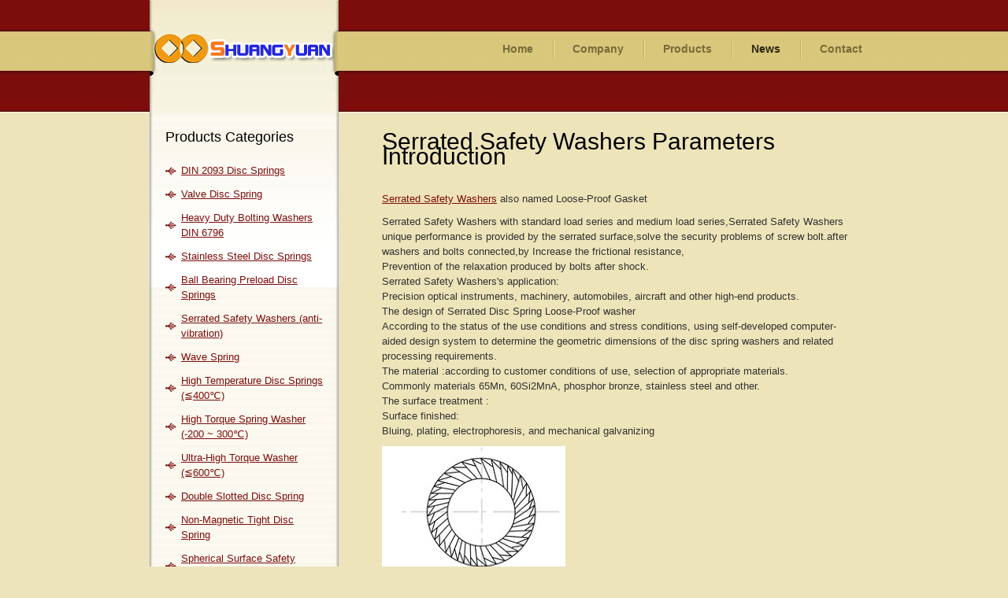

--- FILE ---
content_type: text/html
request_url: https://www.xmdiscsprings.com/news/serrated_safety_washers_parameters_introduction.html
body_size: 2157
content:
<!DOCTYPE html PUBLIC "-//W3C//DTD XHTML 1.0 Transitional//EN" "http://www.w3.org/TR/xhtml1/DTD/xhtml1-transitional.dtd">
<html xmlns="http://www.w3.org/1999/xhtml">
<head>
  <script>
var _hmt = _hmt || [];
(function() {
  var hm = document.createElement("script");
  hm.src = "https://hm.baidu.com/hm.js?8a86aebcb5eba01a43de24a59949aafe";
  var s = document.getElementsByTagName("script")[0]; 
  s.parentNode.insertBefore(hm, s);
})();
</script>
<meta http-equiv="Content-Type" content="text/html; charset=utf-8" />
<title>Serrated Safety Washers Parameters Introduction</title>
<link href="../ds_style.css" rel="stylesheet" type="text/css" />
<script type="text/javascript">var switchTo5x=true;</script>
<script type="text/javascript" src="http://w.sharethis.com/button/buttons.js"></script>
<script type="text/javascript" src="http://s.sharethis.com/loader.js"></script>
</head>
<body>
<div id="ds_wrapper">
<div id="ds_header">

<div id="site_title">
<img src="../images/logo.png" alt="Shuangyuan Disc Springs CO.,LTD"/>
</div>

<div id="ds_menu">
<ul>
<li><a href="../index.html" class="first">Home</a></li>
<li><a href="../about.html">Company</a></li>
<li><a href="../products.html">Products</a></li>
<li><a href="../news.html" class="current">News</a></li>
<li><a href="../contact.html">Contact</a></li>
</ul>
</div>

<div class="cleaner"></div>
</div>

<div id="ds_main">

<div id="ds_sidebar">
<h3>Products Categories</h3>

<ul class="categories_list">
<li><a href="../din_2093_disc_springs.html">DIN 2093 Disc Springs</a></li>
<li><a href="../valve_disc_spring.html">Valve Disc Spring</a></li>
<li><a href="../heavy_duty_bolting_washers_din_6796.html">Heavy Duty Bolting Washers DIN 6796</a></li>
<li><a href="../stainless_steel_disc_springs.html">Stainless Steel Disc Springs</a></li>
<li><a href="../ball_bearing_preload_disc_springs.html">Ball Bearing Preload Disc Springs</a></li>
<li><a href="../serrated_safety_washers_anti_vibration.html">Serrated Safety Washers (anti-vibration)</a></li>
<li><a href="../wave_spring.html">Wave Spring</a></li>
<li><a href="../high_tempreture_disc_springs.html">High Temperature Disc Springs (≦400℃)</a></li>
<li><a href="../high_torque_spring_washer.html">High Torque Spring Washer (-200 ~ 300℃)</a></li>
<li><a href="../ultra_high_torque_washer.html">Ultra-High Torque Washer (≦600℃)</a></li>
<li><a href="../double_slotted_disc_spring.html">Double Slotted Disc Spring</a></li>
<li><a href="../non_magnetic_tight_disc_spring.html">Non-Magnetic Tight Disc Spring</a></li>
<li><a href="../spherical_surface_safety_washer.html">Spherical Surface Safety Washer</a></li>
<li><a href="../z_type_disc_spring.html">"Z" Type Disc Spring</a></li>
<li><a href="../ring_spring.html">Ring Spring</a></li>
<li><a href="../special_disc_spring.html">Special Disc Spring</a></li>
</ul>

</div>

<div id="ds_content">

<h1>Serrated Safety Washers Parameters Introduction</h1>

<p><a href="http://www.xmdiscsprings.com/serrated_safety_washers_anti_vibration.html">Serrated Safety Washers</a> also named Loose-Proof Gasket</p>
<p>Serrated Safety Washers with standard load series and medium load series,Serrated Safety Washers unique performance is provided by the serrated surface,solve the security problems of screw bolt.after washers and bolts connected,by Increase the frictional resistance,<br />
  Prevention of the relaxation produced by bolts after shock.<br />
  Serrated Safety Washers's application:<br />
  Precision optical instruments, machinery, automobiles, aircraft and other high-end products.<br />
  The design of Serrated Disc Spring Loose-Proof washer<br />
  According to the status of the use conditions and stress conditions, using self-developed computer-aided design system to determine the geometric dimensions of the disc spring washers and related processing requirements.<br />
  The material :according to customer conditions of use, selection of appropriate materials.<br />
  Commonly materials 65Mn, 60Si2MnA, phosphor bronze, stainless steel and other.<br />
  The surface treatment :<br />
  Surface finished:<br />
  Bluing, plating, electrophoresis, and mechanical galvanizing</p>
<p><img src="../images/serrated-safety-washers-pic.jpg" alt="Serrated Safety Washers" /></p>
<p>The Parameters:</p>
<p><img src="../images/serrated-disc-washers-parameters.jpg" alt="Serrated Safety Washers Parameters" /></p>
<p><img src="../images/serrated-disc-washers-parameters-1.jpg" alt="Serrated Safety Washers Parameters" /></p>
</div>
<div class="cleaner"></div>
</div>

<div class="cleaner"></div>
</div>

<div id="ds_footer_wrapper">
<div id="ds_footer">
<a href="privacy_policy.html" rel="nofollow">Privacy Policy</a> <a href="sitemap.html">Site Map</a><BR />
Copyright © 2016 Shuangyuan Disc Springs CO.,LTD<br />
ADD: 6F,Chuangxin Building,Torch Hi-Tech Industrial Development Zone,Huli,Xiamen,China<br />
Tel:86-592-5289710    Fax:86-592-5513310<br />
E-Mail: <a href="mailto:rosecn888@gmail.com" rel="nofollow">rosecn888@gmail.com</a>    </div>
<script type="text/javascript">document.write(unescape("%3Cspan id='cnzz_stat_icon_1278938463'%3E%3C/span%3E%3Cscript src='https://s9.cnzz.com/z_stat.php%3Fid%3D1278938463%26show%3Dpic' type='text/javascript'%3E%3C/script%3E"));</script>
<div class="cleaner"></div>
</div>
<script type="text/javascript" src="../js/button.js"></script>
<div style="display:none"><script src="http://s84.cnzz.com/stat.php?id=4203154&web_id=4203154" language="JavaScript"></script></div></body>
</html>


--- FILE ---
content_type: text/css
request_url: https://www.xmdiscsprings.com/ds_style.css
body_size: 2088
content:
body {
	margin:0px;
	padding:0px;
	color:#333;
	font-family: Tahoma, Geneva, sans-serif;
	font-size:13px;
	line-height:1.5em; 
	background-color: #ede4bb;
	background-image: url(images/templatemo_body.jpg);
	background-position: top;
	background-repeat: repeat-x;
}

.warp_table {border-collapse:collapse; width:100%; border:1px solid #4d9ab0}
.warp_table td {border:1px solid #4d9ab0}
.warp_table tr td{width:10%;height:40px;text-align:center;}


a, a:link, a:visited {
	color: #7c0d0b;
}

a:hover {
	color: #996600;
	text-decoration:none;
}

p { margin: 0px; padding: 0 0 10px 0; }
img { border: none; }

h1, h2, h3, h4, h5 { font-weight: normal; }

h1 { font-size: 30px; color: #000; margin: 0 0 30px 0; padding: 5px 0; }
h2 { font-size: 22px; color: #000; margin: 0 0 20px 0; padding: 0; }
h3 { font-size: 18px; color: #000; margin: 0 0 20px 0; padding: 0; }
h4 { font-size: 16px; color: #000; margin: 0 0 10px 0; padding: 0; }
h5 { font-size: 14px; color: #000; margin: 0 0 10px 0; padding: 0; }
h6 { font-size: 12px; margin: 0 0 5px 0; padding: 0; text-align:center }

.cleaner { clear: both; width: 100%; height: 0px; font-size: 0px;  }

.cleaner_h10 { clear: both; width:100%; height: 10px; }
.cleaner_h20 { clear: both; width:100%; height: 20px; }
.cleaner_h30 { clear: both; width:100%; height: 30px; }
.cleaner_h40 { clear: both; width:100%; height: 40px; }
.cleaner_h50 { clear: both; width:100%; height: 50px; }
.cleaner_h60 { clear: both; width:100%; height: 60px; }

.float_l {
	float: left;
}

.float_r {
	float: right;
}

.image_wrapper {
	padding: 8px;
	border: 1px solid #ccc;
	background: #fff;
}
.fl_img {
	float: left;
	margin: 3px 30px 15px 0;
}
.fr_img {
	float: right;
	margin: 3px 0 15px 15px;
}

blockquote { font-style: italic; margin: 10px; }
cite { font-weight: bold; color: #666; }
cite span { color: #000; }


.button a {
	clear: both;
	display: block;
	width: 92px;
	height: 24px;
	padding: 4px 0 0 0;
	background:	url(images/templatemo_button.png) no-repeat;
	color: #ccc;
	font-weight: bold;
	font-size: 11px;
	text-align: center;
	text-decoration: none;
}

.button a:hover {
	color: #fff;
	background: url(images/templatemo_button_hover.png) no-repeat;
}

#ds_wrapper {
	position: relative;
	width: 980px;
	padding: 0 5px;
	margin: 0 auto;
}

#ds_wrapper .disc {
	position: absolute;
	top: 0px;
	left: -30px;
	width: 145px;
	height: 178px;	
	background: url(images/disc.png) no-repeat;
}


/* header */

#ds_header {
	width: 980px;
	height: 145px;
	background: url(images/templatemo_header.jpg) top left no-repeat;
}

#ds_header   #site_title {
	float: left;
	padding: 40px 0px 0 45px;
}

#ds_header #site_title h1 {
	margin: 0;
	padding: 0;
}

#ds_header   #site_title h1 a {
	margin: 0px;
	padding: 0px;
	font-size: 30px;
	color: #ffffff;
	font-weight: normal;
	text-decoration: none;
}

#ds_header   #site_title h1 a span {
	display: block;
	text-align: left;
	margin: 5px 0 0 3px;
	font-size: 12px;
	color: #352c2c;
	font-weight: bold;
}

/* end header */

/* menu */
#ds_menu {
	float: right;
	width: 700px;
	height: 50px;
	margin-top: 40px;
}

#ds_menu ul {
	float: right;
	margin: 0;
	padding: 10px;
	list-style: none;
}

#ds_menu ul li {
	padding: 0px;
	margin: 0px;
	display: inline;
}

#ds_menu ul li a {
	position: relative;
	float: left;
	display: block;
	padding: 3px 25px;
	text-align: center;
	font-size: 14px;
	text-decoration: none;
	color: #786c38;	
	font-weight: bold;
	outline: none;
	background: url(images/menu_divider.png) repeat-y;
}

#ds_menu ul li .first {
	background: none;
}

#ds_menu li a:hover, #ds_menu li .current {
	color: #2c2710;
}

/* end of menu */

/* main */

#ds_main {
	clear: both;
	padding: 20px 40px;
	background: url(images/templatemo_content.jpg) repeat-y;
}

#ds_sidebar {
	float: left;
	width: 200px;
	padding: 0 20px 300px 20px;
	background: url(images/templatemo_sidebar.jpg) no-repeat top;
}

.categories_list {
	margin: 0;
	padding: 0;
	list-style: none;
}

.categories_list li {
	margin: 0;
	padding: 0;
}

.categories_list li a {
	display: block;
	margin-bottom: 5px;
	padding: 3px 0 3px 20px;
	background: url(images/templatemo_list.png) left center no-repeat;
}

#ds_content {
	float: right;
	width: 605px;
	padding-bottom: 90px;
}

.box_w270 {
	width: 270px;
}
.box_w260 {
	width: 260px;
	float:right;
}
.box_w210 {
	width: 210px;
	float:right;
}
.box_w540 {
	width: 540px;
}

.news_box {
	clear: both;
	margin-bottom: 60px;
}

.news_box .left {
	float: left; 
	width: 140px;
}

.news_box .left img {
	border:1px solid #CCC;
	padding: 5px;
	background: #fff;
}

.news_box .right {
	float: right; 
	width: 430px;
}

.news_box p {
	padding-bottom: 5px;
	margin-bottom: 8px;
}

.product_box {
	float: left;
	width: 180px;
	margin: 0 20px 20px 0;
}

.product_box img {
	width: 170px;
	height: 167px;
	padding: 4px;
	background: #fff;
	border: 1px solid #ccc;
	margin-bottom: 10px;
}

#contact_form {
	float: left;
	padding: 20px 0 0 0;
}

#contact_form form {
	margin: 0px;
	padding: 0px;
}

#contact_form form .input_field {
	height: 18px;
	width: 230px;
}

#contact_form form label {
	display: block;
	font-size: 14px;	
}

#contact_form form textarea {
	width: 350px;
	height: 150px;
}

#contact_form form .submit_btn {
	margin-left: 108px;
}

/* end of main */

/* end of sidebar */

#ds_footer_wrapper {
	clear: both;
	width: 100%;
	background: #fff url(images/templatemo_footer_top.jpg) top repeat-x;
}

#ds_footer {
	position: relative;
	margin: 0 auto;
	width: 560px;
	padding: 20px 200px;
	min-height: 40px;
	color: #666;
	text-align: center;
	background: url(images/templatemo_footer.jpg) top no-repeat;
}

#ds_footer a {
	color: #333;
}

#ds_footer .footer_friut {
	position: absolute;
	bottom: 0px;
	right: -100px;
	width: 300px;
	height: 200px;
	z-index: 10;
	background: url(images/footer-disc.png) no-repeat;
}

#ds_footer .cup {
	position: absolute;
	bottom: 0px;
	left: 50px;
	width: 196px;
	height: 394px;
	background: url(images/templatemo_cup.png) no-repeat;
	
}

/* end of footer */
DIV.quotes {
	PADDING-RIGHT: 3px; PADDING-LEFT: 3px; PADDING-BOTTOM: 3px; MARGIN: 3px; PADDING-TOP: 3px; TEXT-ALIGN: center
}
DIV.quotes A {
	BORDER-RIGHT: #ddd 1px solid; PADDING-RIGHT: 5px; BORDER-TOP: #ddd 1px solid; PADDING-LEFT: 5px; PADDING-BOTTOM: 2px; BORDER-LEFT: #ddd 1px solid; MARGIN-RIGHT: 2px; PADDING-TOP: 2px; BORDER-BOTTOM: #ddd 1px solid; TEXT-DECORATION: none
}
DIV.quotes A:hover {
	BORDER-RIGHT: #a0a0a0 1px solid; PADDING-RIGHT: 5px; BORDER-TOP: #a0a0a0 1px solid; PADDING-LEFT: 5px; PADDING-BOTTOM: 2px; BORDER-LEFT: #a0a0a0 1px solid; MARGIN-RIGHT: 2px; PADDING-TOP: 2px; BORDER-BOTTOM: #a0a0a0 1px solid
}
DIV.quotes A:active {
	BORDER-RIGHT: #a0a0a0 1px solid; PADDING-RIGHT: 5px; BORDER-TOP: #a0a0a0 1px solid; PADDING-LEFT: 5px; PADDING-BOTTOM: 2px; BORDER-LEFT: #a0a0a0 1px solid; MARGIN-RIGHT: 2px; PADDING-TOP: 2px; BORDER-BOTTOM: #a0a0a0 1px solid
}
DIV.quotes SPAN.current {
	BORDER-RIGHT: #e0e0e0 1px solid; PADDING-RIGHT: 5px; BORDER-TOP: #e0e0e0 1px solid; PADDING-LEFT: 5px; FONT-WEIGHT: bold; PADDING-BOTTOM: 2px; BORDER-LEFT: #e0e0e0 1px solid; COLOR: #aaa; MARGIN-RIGHT: 2px; PADDING-TOP: 2px; BORDER-BOTTOM: #e0e0e0 1px solid; BACKGROUND-COLOR: #000099;
}